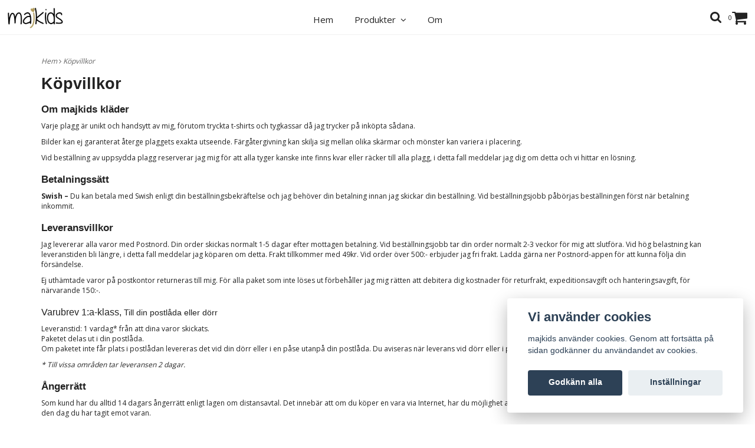

--- FILE ---
content_type: text/html; charset=utf-8
request_url: https://majkids.se/sidor/terms-and-conditions
body_size: 7366
content:
<!DOCTYPE html>
<html lang="sv">
<head><meta property="ix:host" content="cdn.quickbutik.com/images"><meta http-equiv="Content-Type" content="text/html; charset=utf-8">
<title>Köpvillkor - majkids</title>
<meta name="author" content="Quickbutik">
<meta name="description" content="Köpvillkor - majkids">
<link rel="canonical" href="https://majkids.se/sidor/terms-and-conditions">
<meta property="og:description" content="Köpvillkor - majkids">
<meta property="og:title" content="Köpvillkor - majkids">
<meta property="og:url" content="https://majkids.se/sidor/terms-and-conditions">
<meta property="og:site_name" content="majkids">
<meta property="og:type" content="website">
<meta property="og:image" content="">
<meta property="twitter:card" content="summary">
<meta property="twitter:title" content="majkids">
<meta property="twitter:description" content="Köpvillkor - majkids">
<meta property="twitter:image" content="">
<meta name="viewport" content="width=device-width, initial-scale=1, maximum-scale=1">
<link href="//maxcdn.bootstrapcdn.com/font-awesome/4.6.3/css/font-awesome.min.css" rel="stylesheet" type="text/css">
<link href="//fonts.googleapis.com/css?family=Open+Sans:400,700%7C" rel="stylesheet" type="text/css"  media="all" /><link href="https://storage.quickbutik.com/templates/fiore/css/assets.css?70374" rel="stylesheet">
<link href="https://storage.quickbutik.com/stores/17313w/templates/fiore/css/styles.css?70374" rel="stylesheet">
<style>.wow{visibility:hidden}</style>
<script type="text/javascript" defer>document.addEventListener('DOMContentLoaded', () => {
    document.body.setAttribute('data-qb-page', 'list');
});</script><script src="/assets/shopassets/cookieconsent/cookieconsent.js?v=230"></script>
<style>
    html.force--consent,
    html.force--consent body{
        height: auto!important;
        width: 100vw!important;
    }
</style>

    <script type="text/javascript">
    var qb_cookieconsent = initCookieConsent();
    var qb_cookieconsent_blocks = [{"title":"Vi anv\u00e4nder cookies","description":"majkids anv\u00e4nder cookies. Genom att forts\u00e4tta p\u00e5 sidan godk\u00e4nner du anv\u00e4ndandet av cookies."},{"title":"N\u00f6dv\u00e4ndiga cookies *","description":"Dessa cookies \u00e4r n\u00f6dv\u00e4ndiga f\u00f6r att butiken ska fungera korrekt och g\u00e5r inte att st\u00e4nga av utan att beh\u00f6va l\u00e4mna denna webbplats. De anv\u00e4nds f\u00f6r att funktionalitet som t.ex. varukorg, skapa ett konto och annat ska fungera korrekt.","toggle":{"value":"basic","enabled":true,"readonly":true}}];
</script>
</head>
<body>

<div class="nav-container">
	<nav class="top-bar Fixed overlay-bar">
		<div class="container-fluid">
		<div class="nav-menu">
			<div class="row">
				<div class="hidden-xs hidden-sm col-sm-12">
				    <div class="top-logo ">
				        <a class="logo-link " href="https://majkids.se" title="majkids">
    				    
    					<img class="logo logo-light" alt="majkids logo" src="https://cdn.quickbutik.com/images/17313w/templates/fiore/assets/logo.png?s=70374&auto=format">
    					</a>
				    </div>
				    <div class="menu-center">
				        <ul class="menu">
    					        <li class="has-dropdown ">
    					            <a href="/" title="Hem">Hem</a>
        						</li>
    					        <li class="has-dropdown">
    					            <a href="/products">Produkter &nbsp;<i class="fa fa-angle-down"></i></a>
        							<div class="subnav">
        							<div class="borderline"></div>
        							<ul>
        							        <li class=""><a href="/products/outlet">OUTLET</a></li>
        							        <li class=""><a href="/products/ovrigt">Övrigt</a></li>
        							        <li class=""><a href="/products/underdelar">Underdelar</a></li>
                                        	        <li class=""><a href="/products/underdelar/leggings">- Leggings</a></li>
                                        	        <li class=""><a href="/products/underdelar/shorts">- Shorts</a></li>
        							        <li class=""><a href="/products/overdelar">Överdelar</a></li>
                                        	        <li class=""><a href="/products/overdelar/sweatshirts">- Sweatshirts</a></li>
                                        	        <li class=""><a href="/products/overdelar/t-shirts">- T-shirts</a></li>
                                        	        <li class=""><a href="/products/overdelar/klanningar">- Klänningar</a></li>
        							        <li class=""><a href="/products/huvudbonader">Huvudbonader</a></li>
                                        	        <li class=""><a href="/products/huvudbonader/mossor">- Mössor</a></li>
                                        	        <li class=""><a href="/products/huvudbonader/turbaner">- Turbaner</a></li>
        							        <li class=""><a href="/products/set">Set</a></li>
        						    </ul>
        							</div>
        						</li>
    					        <li class="has-dropdown ">
    					            <a href="/sidor/om" title="Om">Om</a>
        						</li>
    					</ul>
				    </div>
				    
				    
					
				</div>
				<div class="col-sm-12 col-md-12">
				    <div class="row mobile-top-bar">
				        <div class="col-xs-12 burger-wrapper">
        				    <div class="visible-xs visible-sm mobile-toggle">
                		        <a class="c-hamburger c-hamburger--htx" href="#mobile-menu"><span>toggle</span></a>
                		    </div>
                		    <div class="visible-xs visible-sm mobile-logo">
                		        <div class="logo logo-light ">
                        		    <a href="https://majkids.se" title="majkids">
                        		        
                        		        <img alt="majkids" src="https://cdn.quickbutik.com/images/17313w/templates/fiore/assets/logo.png?s=70374&auto=format">
                    			    </a>
                			    </div>
                		    </div>
        			        <div class="pull-right top-right-section">
        			            <div class="top-search">
        					        <div class="dropdown dropdown-search">
                                        <a href="#" class="dropdown-toggle dropdown-toggle-search" data-toggle="dropdown"><i class="fa fa-search"></i></a>
                                        <ul class="dropdown-menu" role="menu">
                                            <li>
                                                <form id="search-form" action="/shop/search" method="get">
                        							<input class="form-control search_text" name="s" type="text" size="25" placeholder="Sök" value="">
                        							<button class="search_submit" type="submit">
                        								<i class="fa fa-search"></i>
                        							</button>
                        							<div class="clear"></div>
                        						</form>
                                            </li>
                                        </ul>
                                    </div>
                                </div>
                                <div class="top-bar-cart">
            		                <div class="top-bar-cart-icon">
            		                    <div class="hidden-xs hidden-sm top-bar-cart-total">0</div>
            		                        <div class="nav navbar-nav navbar-right">
            		                            <div class="dropdown cartMenu">
            		                    
            		                                <a href="#" class="dropdown-toggle cart" data-toggle="dropdown"><i class="fa fa-shopping-cart"></i></a>
            		                    
            		                                <ul class="dropdown-menu cart-content" role="menu">
            		                                <li class="visible-xs">
            		                                    <div class="pull-right cart-close">
            		                                        <a href="#" class="dropdown-toggle cart" data-toggle="dropdown"><i class="fa fa-times"></i></a>
            		                                    </div>
            		                                </li>
            		                                <li class="qs-cart-empty" >
            		                                    <p style="padding: 28px;font-weight: 600;margin:0;">Din varukorg är tom, men det behöver den inte vara.</p>
            		                                </li>
            		                                <li class="qs-cart-update" style="display:none;" >
            		                                    <div class="visible-xs" id="CARTHEADER">Din varukorg</div>
            		                                    <table id="CARTITEMS" class="table table-condensed ">
            		                                        <thead>
            		                                            <tr>
            		                                                <td style="width: 220px;">Produkt</td>
            		                                                <td style="width: 127px" class="td-qty">Antal</td>
            		                                                <td style="width: 115px" class="hidden-xs">Pris</td>
            		                                            </tr>
            		                                        </thead>
            		                                        <tbody>
            		                                        </tbody>
            		                                        <tfoot>
            		                                            <tr>
            		                                                <td colspan="1"></td>
            		                                                <td class="cartTotal">0,00 SEK</td>
            		                                                <td colspan="1" class="text-right">
            		                                                    <a href="/cart/index" class="btn btn-primary-custom btn-lg checkout">Till kassan</a>
            		                                                </td>
            		                                            </tr>
            		                                        </tfoot>
            		                                    </table>
            		                                    </li>
            		                                    <li>
            		                                        <div class="visible-xs cart-close"><a href="#" class="dropdown-toggle cart cart-continue btn" data-toggle="dropdown">Fortsätt att handla</a></div>
            		                                    </li>
            		                                </ul>
            		                            </div>
            		                        </div>            		                </div>
        		                </div>
        			        </div>
				        </div>
				        <div class="col-xs-12 top-elements-wrapper ">
                            <div class="top-elements">
        					    <div class="pull-left">
                                </div>
            					<div class="languages pull-left">
            					</div>
            					<div class="taxtoggler pull-left">
            					</div>
            					<div class="clearfix"></div>
        					</div>
				        </div>
				    </div> 
				</div>
			</div>
		</div>
			
		</div><!--end of container-->
	</nav>

</div><div class="main-container ">
    <div class="container">
        <!-- Breadcrumbs --><div class="row">
            <div class="col-md-12">
            	<nav class="breadcrumb" aria-label="breadcrumbs"><a href="/" title="Hem">Hem <i class="fa fa-angle-right" aria-hidden="true"></i></a>
                	<a href="/sidor/terms-and-conditions" title="Köpvillkor">Köpvillkor </a>
                	</nav>
</div>
        </div>
        
</div>
    
    <!-- The main content -->
    <div class="container">
<div class="row">
    <div class="col-md-12">
        <h1 class="title">Köpvillkor</h1>
        <div>
            <h3><strong>Om majkids kläder</strong></h3><p>Varje plagg är unikt och handsytt av mig, förutom tryckta t-shirts och tygkassar då jag trycker på inköpta sådana.&nbsp;</p><p>Bilder kan ej garanterat återge plaggets exakta utseende. Färgåtergivning kan skilja sig mellan olika skärmar och mönster kan variera i placering.&nbsp;</p><p>Vid beställning av uppsydda plagg reserverar jag mig för att alla tyger kanske inte finns kvar eller räcker till alla plagg, i detta fall meddelar jag dig om detta och vi hittar en lösning.</p><h3><strong>Betalningssätt</strong></h3><p><strong>Swish –&nbsp;</strong>Du kan betala med Swish enligt din beställningsbekräftelse och jag behöver din betalning innan jag skickar din beställning. Vid beställningsjobb påbörjas beställningen först när betalning inkommit.</p><h3><strong>Leveransvillkor</strong></h3><p>Jag levererar alla varor med Postnord. Din order skickas normalt 1-5 dagar efter mottagen betalning. Vid beställningsjobb tar din order normalt 2-3 veckor för mig att slutföra. Vid hög belastning kan leveranstiden bli längre, i detta fall meddelar jag köparen om detta. Frakt tillkommer med 49kr. Vid order över 500:- erbjuder jag fri frakt. Ladda gärna ner Postnord-appen för att kunna följa din försändelse.</p><p>Ej uthämtade varor på postkontor returneras till mig. För alla paket som inte löses ut förbehåller jag mig rätten att debitera dig kostnader för returfrakt, expeditionsavgift och hanteringsavgift, för närvarande 150:-.</p><h3><span style="font-size: 16px;">Varubrev 1:a-klass,&nbsp;</span><span style="font-size: 14px;">Till din postlåda eller dörr</span></h3><p>Leveranstid: 1 vardag* från att dina varor skickats.<br>Paketet delas ut i din postlåda.<br>Om paketet inte får plats i postlådan levereras det vid din dörr eller i en påse utanpå din postlåda. Du aviseras när leverans vid dörr eller i påse på lådan är utförd.</p><p><em>* Till vissa områden tar leveransen 2 dagar.</em></p><h3><strong>Ångerrätt</strong></h3><p>Som kund har du alltid 14 dagars ångerrätt enligt lagen om distansavtal. Det innebär att om du köper en vara via Internet, har du möjlighet att ångra köpet inom 14 dagar. Ångerfristen börjar löpa från den dag du har tagit emot varan.&nbsp;</p><p><em>Observera dock att ångerrätten inte gäller för varor som är specialtillverkade efter konsumentens anvisningar eller som har en tydlig personlig prägel, vilket gäller för alla varor och plagg som sys upp eller trycks på beställning.</em></p><p>Jag ska, om du utnyttjat din ångerrätt, betala tillbaka vad du har betalat för varan snarast eller senast inom 30 dagar från den dag då jag tog emot varan. Du får själv betala returkostnaderna när du sänder tillbaka varan.</p><h3><strong>Om du är missnöjd med din produkt</strong></h3><p>Vid reklamationer eller missnöje ber jag dig kontakta majkids via e-post <a href="/cdn-cgi/l/email-protection" class="__cf_email__" data-cfemail="8fe2eee5e4e6ebfca1fceacfe8e2eee6e3a1ece0e2">[email&#160;protected]</a> så ska jag hitta en lösning på problemet och se till att du blir fullkomligt nöjd.</p><h3><strong>GDPR</strong></h3><p>För Majkids är kundens personliga integritet viktig. GDPR (General Data Protection Regulation) är en ny EU-förordning som börjar gälla i hela EU <a>den 25 maj 2018</a> och ersätter den svenska personuppgiftslagen (PuL).&nbsp;</p><p>GDPR innebär att kraven på hur företag, organisationer och&nbsp;myndigheter får behandla dina personuppgifter blir hårdare. Den nya lagen innebär att du som kund bl.a. har rätt att veta vilka personuppgifter företag, organisationer och myndigheter har&nbsp;lagrat om dig till exempel&nbsp;namn och kontaktuppgifter eller din köphistorik. Du har också rätt att begära att alla dina personuppgifter tas bort.</p><p>När du som kund gör en beställning hos Majkids så ger du ditt samtycke till att dina order- och adressuppgifter så som namn, adress och e-postadress lagras. Uppgifterna behövs för att kunna hantera din beställning och administrera köpet.&nbsp;Majkids delar inte dina personuppgifter&nbsp;med tredje part&nbsp;annat än det som&nbsp;behövs för att hantera din order, fraktbolaget behöver till exempel&nbsp;din adress. Bokföringslagen säger att vi ska spara dina kontaktuppgifter i minst 7 år, dessa sparas i ett bokföringsprogram.</p><p>&nbsp;</p><p>Om du skickar bilder till majkids på när plaggen används så kommer du att få godkänna separat att bilden används på Majkids sociala medier. Vill du sedan att bilden tas bort så kontaktar du mig enligt nedan.</p><p>Om du vill veta vilken information Majkids har om dig eller om du inte vill finnas kvar i Majkids kundregister så ta kontakt med mig på <a target="_blank"><span class="__cf_email__" data-cfemail="7815191213111c0b560b1d381f15191114561b1715">[email&#160;protected]</span></a>.</p>
        </div>
    </div>
</div>
</div><footer>
    <div class="container">
   <div class="section_footer">
         <div class="row">
            
                
                
                
                
            
                <div class=" col-md-6 col-xs-12">
                   <h4>Om majkids</h4>
                   <div class="main-text">
                        majkids drivs av mig, Hanna, sedan 2017. Hoppas att du hittar något du gillar!
                   </div>
                </div>
                
                
                
                
            
                
                <div class=" col-md-6 col-xs-12">
                   <h4>Upptäck majkids</h4>
                    <div class="footer-menu">
            		    <ul>
                            <li>
                                <a href="/contact">Kontakt</a>
                        	</li>
                            <li>
                                <a href="/sidor/terms-and-conditions">Köpvillkor</a>
                        	</li>
                        </ul>
                    </div>
                </div>
                
                
                
            
                
                
                
                <div class=" col-md-12 col-xs-12 text-center">
                   <div class="socials text-center">
                          <a href="https://facebook.com/majkids.se" target="_blank" class="btn btn-facebook social"><i class="fa fa-facebook"></i></a>
                          <a href="https://www.instagram.com/majkids.se" target="_blank" class="btn btn-instagram social"><i class="fa fa-instagram"></i></a>
                   </div>
                </div>
                
            
                
                
                
                
                <div class=" col-md-12 col-xs-12 text-center">
                    <div class="paymentmethods">
                        <img alt="Swish" class="x1" src="/assets/shopassets/paylogos/swish.png"> 
                        <img alt="Klarna" class="x1" src="https://cdn.klarna.com/1.0/shared/image/generic/logo/sv_se/basic/logo_black.png?width=75">
                    </div>
                </div>
         </div>
   </div>
   <div class="row">
        <div class="col-md-12 col-xs-12 text-center">
           <div class="copyright_line">© Copyright majkids</div>
           <div class="poweredby"><a style="text-decoration: none;" target="_blank" rel="nofollow sponsored" title="Powered by Quickbutik" href="https://quickbutik.com">Powered by Quickbutik</a></div>
        </div>
    </div>
    </div>
</footer>
</div>

<!-- The mobile menu -->
<div id="mobile-bar-settings" data-lbl-overview="Översikt" data-lbl-search="Sök"></div>

<nav id="mobile-menu" style="visibility:hidden;"><ul>
<li>
        <a href="/">Hem</a>
        </li>
    <li>
        <a href="/products"><span>Produkter</span></a>
        <ul>
<li><a class="show-all" href="/products" title="Produkter">Visa alla i Produkter</a></li>
		    <li><a href="/products/outlet">OUTLET</a></li>
		        <li><a href="/products/ovrigt">Övrigt</a></li>
		        <li><a href="/products/underdelar">Underdelar</a></li>
		        <li><a href="/products/underdelar/leggings">- Leggings</a></li>
            		<li><a href="/products/underdelar/shorts">- Shorts</a></li>
            		<li><a href="/products/overdelar">Överdelar</a></li>
		        <li><a href="/products/overdelar/sweatshirts">- Sweatshirts</a></li>
            		<li><a href="/products/overdelar/t-shirts">- T-shirts</a></li>
            		<li><a href="/products/overdelar/klanningar">- Klänningar</a></li>
            		<li><a href="/products/huvudbonader">Huvudbonader</a></li>
		        <li><a href="/products/huvudbonader/mossor">- Mössor</a></li>
            		<li><a href="/products/huvudbonader/turbaner">- Turbaner</a></li>
            		<li><a href="/products/set">Set</a></li>
		        
</ul>
</li>
    <li>
        <a href="/sidor/om">Om</a>
        </li>
    <li>
        <a href="/contact">Kontakt</a>
        </li>
<li>
        <a href="/sidor/terms-and-conditions">Köpvillkor</a>
        </li>
</ul></nav><script data-cfasync="false" src="/cdn-cgi/scripts/5c5dd728/cloudflare-static/email-decode.min.js"></script><script type="text/javascript" src="https://storage.quickbutik.com/templates/fiore/js/jquery.min.js?70374"></script><script type="text/javascript" src="https://storage.quickbutik.com/templates/fiore/js/plugins.js?70374"></script><script type="text/javascript" src="https://storage.quickbutik.com/templates/fiore/js/qs_functions.js?70374"></script><script type="text/javascript" src="https://storage.quickbutik.com/templates/fiore/js/custom.js?70374"></script><script type="text/javascript">
    
    $(document).ready(function(){$('#mobile-menu').css({'visibility':'visible'});$("#mobile-menu").mmenu({navbar:{title:$("#mobile-bar-settings").attr("data-lbl-overview"),url:"/"},navbars:[{position:"top",content:["searchfield"]}],classNames:{fixedElements:{fixed:"mm-fixed"}},searchfield:{placeholder:$("#mobile-bar-settings").attr("data-lbl-search"),add:!0,search:!1}});var e=$("#mobile-menu").data("mmenu");e.bind("opening",function(){$(".c-hamburger").addClass("is-active")}),e.bind("close",function(){$(".c-hamburger").removeClass("is-active")}),$("#mobile-menu .mm-search input").keyup(function(e){13==e.keyCode&&(window.location.href=$('#search-form').attr('action')+"?s="+$(this).val())}),$(".mm-next").addClass("mm-fullsubopen")});
    
    
    $('#newsletter_form').submit(function(e){
            e.preventDefault();
            
            $.post('/shop/newsletter', $.param($(this).serializeArray()), function(data) {
                if(data.error) { 
                    alert($('#newsletter_form').data('txt-error'));
                }else{
                    alert($('#newsletter_form').data('txt-success'));
                }
            }, "json");
    });
    
    $(document).ready(function(){
        $('.dropdown-toggle-search').click(function(){
            if($(this).parent().hasClass('open'))
            {
                $('.search_text').focus();
            }
        });
    });
    
    </script><script>
    new WOW().init();
    </script>
<script type="text/javascript">var qs_store_url = "https://majkids.se";</script>
<script type="text/javascript">var qs_store_apps_data = {"location":"\/sidor\/terms-and-conditions","products":[],"product_id":null,"category_id":null,"category_name":null,"fetch":"fetch","order":null,"search":null,"recentPurchaseId":null}; var qs_store_apps = [];</script>
<script>if (typeof qs_options !== "undefined") { qs_store_apps_data.variants = JSON.stringify(Array.isArray(qs_options) ? qs_options : []); }</script>
<script type="text/javascript">$.ajax({type:"POST",url:"https://majkids.se/apps/fetch",async:!1,data:qs_store_apps_data, success:function(s){qs_store_apps=s}});</script>
<script type="text/javascript" src="/assets/qb_essentials.babel.js?v=20251006"></script><script type="text/javascript"> var recaptchaSiteKey="6Lc-2GcUAAAAAMXG8Lz5S_MpVshTUeESW6iJqK0_"; </script>
<script>
    qb_cookieconsent.run({
        current_lang: 'en',
        autoclear_cookies: true,
        cookie_expiration: 90,
        autoload_css: true,
        theme_css: '/assets/shopassets/cookieconsent/cookieconsent.css?v=231',
        languages: {
            en: {
                consent_modal: {
                    title: "Vi använder cookies",
                    description: 'majkids använder cookies. Genom att fortsätta på sidan godkänner du användandet av cookies.',
                    primary_btn: {
                        text: 'Godkänn alla',
                        role: 'accept_all'
                    },
                    secondary_btn: {
                        text: 'Inställningar',
                        role: 'settings'
                    }
                },
                settings_modal: {
                    title: 'Cookie inställningar',
                    save_settings_btn: "Spara",
                    accept_all_btn: "Godkänn alla",
                    cookie_table_headers: [
                        { col1: "Name" },
                        { col2: "Domain" },
                        { col3: "Expiration" },
                        { col4: "Description" }
                    ],
                    blocks: qb_cookieconsent_blocks
                }
            }
        },
        onAccept: function (cookie) {
            var event = new CustomEvent("QB_CookieConsentAccepted", {
                detail: {
                    cookie: cookie
                }
            });

            document.dispatchEvent(event);
        },
        onChange: function (cookie) {
            var event = new CustomEvent("QB_CookieConsentAccepted", {
                detail: {
                    cookie: cookie
                }
            });

            document.dispatchEvent(event);
        },
    });

</script>

    <script src="/assets/shopassets/misc/magicbean.js?v=1" data-shop-id="17313" data-url="https://magic-bean.services.quickbutik.com/v1/sow" data-site-section="1" data-key="adb0a244253d4ce6dcf213651275b664" defer></script><script defer src="https://static.cloudflareinsights.com/beacon.min.js/vcd15cbe7772f49c399c6a5babf22c1241717689176015" integrity="sha512-ZpsOmlRQV6y907TI0dKBHq9Md29nnaEIPlkf84rnaERnq6zvWvPUqr2ft8M1aS28oN72PdrCzSjY4U6VaAw1EQ==" data-cf-beacon='{"rayId":"9c7da2e56b9d3488","version":"2025.9.1","serverTiming":{"name":{"cfExtPri":true,"cfEdge":true,"cfOrigin":true,"cfL4":true,"cfSpeedBrain":true,"cfCacheStatus":true}},"token":"7a304e0c4e854d16bca3b20c50bbf8db","b":1}' crossorigin="anonymous"></script>
</body>
</html>
